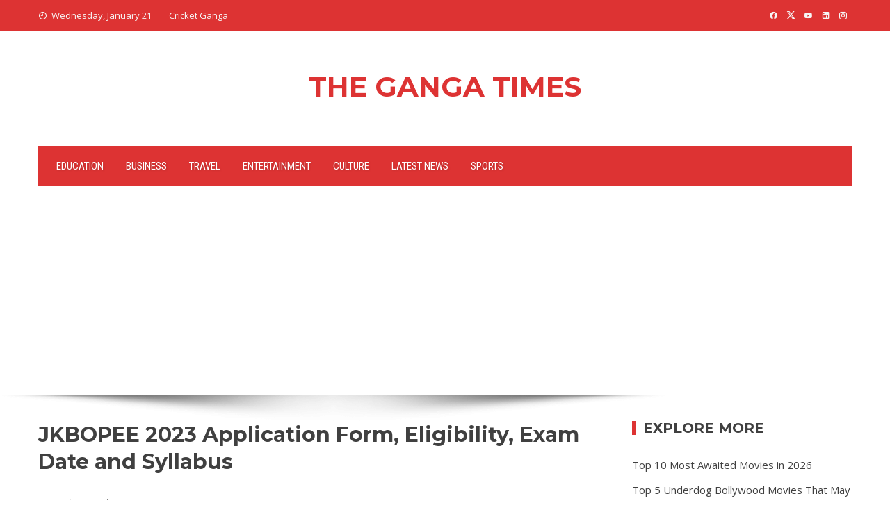

--- FILE ---
content_type: text/html; charset=utf-8
request_url: https://www.google.com/recaptcha/api2/aframe
body_size: 269
content:
<!DOCTYPE HTML><html><head><meta http-equiv="content-type" content="text/html; charset=UTF-8"></head><body><script nonce="Ba3k18yxUK_34tRkCLPZwQ">/** Anti-fraud and anti-abuse applications only. See google.com/recaptcha */ try{var clients={'sodar':'https://pagead2.googlesyndication.com/pagead/sodar?'};window.addEventListener("message",function(a){try{if(a.source===window.parent){var b=JSON.parse(a.data);var c=clients[b['id']];if(c){var d=document.createElement('img');d.src=c+b['params']+'&rc='+(localStorage.getItem("rc::a")?sessionStorage.getItem("rc::b"):"");window.document.body.appendChild(d);sessionStorage.setItem("rc::e",parseInt(sessionStorage.getItem("rc::e")||0)+1);localStorage.setItem("rc::h",'1768999329413');}}}catch(b){}});window.parent.postMessage("_grecaptcha_ready", "*");}catch(b){}</script></body></html>

--- FILE ---
content_type: application/javascript; charset=utf-8
request_url: https://fundingchoicesmessages.google.com/f/AGSKWxXslULZ87pPxZmjWirRStS2mDH1ypuFDPXS36oVikRa_wdfhFuAcC50hRPoamH8ILpvj2j3C9SbGXSnUhYnShV_RUke3jzwGEMk8Wj4Q2vF-G4OYAYGm4xQw-vC7aWmfVcok4CUXKD4b1I9KfTYOOdIUKxUa1WE0rFUhkbsX5fVvmJ7Sxzs1lLM1m9v/_/affiliateserver.=adsCallback&/peelad./ad_ga_callback.?exo_zones=
body_size: -1292
content:
window['62df79a2-ec65-4681-95da-6963abba46a9'] = true;